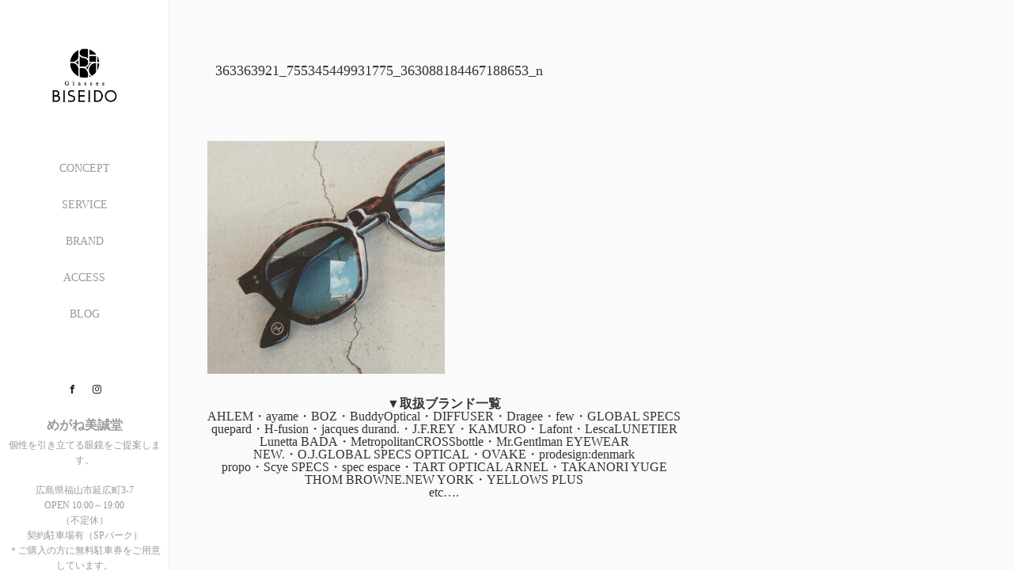

--- FILE ---
content_type: text/html; charset=UTF-8
request_url: https://glasses-biseido.com/lesca-lunetier-96/363363921_755345449931775_363088184467188653_n/
body_size: 13502
content:

<!DOCTYPE html>
<html class="pc" dir="ltr" lang="ja">
<head>
<meta charset="UTF-8">
<!--[if IE]><meta http-equiv="X-UA-Compatible" content="IE=edge"><![endif]-->
<meta name="viewport" content="width=device-width,initial-scale=1.0">
<title>363363921_755345449931775_363088184467188653_n | めがね美誠堂｜広島県福山市：メガネの販売・メンテナンス</title>
<meta name="description" content="めがね美誠堂+美誠堂+おしゃれ+人気ブランド+おすすめ＋福山市">
<link rel="shortcut icon" href="https://glasses-biseido.com/favicon.ico">
<link rel="pingback" href="https://glasses-biseido.com/xmlrpc.php">

		<!-- All in One SEO 4.9.1.1 - aioseo.com -->
	<meta name="robots" content="max-image-preview:large" />
	<meta name="author" content="glassesbiseido@herb.ocn.ne.jp"/>
	<link rel="canonical" href="https://glasses-biseido.com/lesca-lunetier-96/363363921_755345449931775_363088184467188653_n/" />
	<meta name="generator" content="All in One SEO (AIOSEO) 4.9.1.1" />
		<script type="application/ld+json" class="aioseo-schema">
			{"@context":"https:\/\/schema.org","@graph":[{"@type":"BreadcrumbList","@id":"https:\/\/glasses-biseido.com\/lesca-lunetier-96\/363363921_755345449931775_363088184467188653_n\/#breadcrumblist","itemListElement":[{"@type":"ListItem","@id":"https:\/\/glasses-biseido.com#listItem","position":1,"name":"\u30db\u30fc\u30e0","item":"https:\/\/glasses-biseido.com","nextItem":{"@type":"ListItem","@id":"https:\/\/glasses-biseido.com\/lesca-lunetier-96\/363363921_755345449931775_363088184467188653_n\/#listItem","name":"363363921_755345449931775_363088184467188653_n"}},{"@type":"ListItem","@id":"https:\/\/glasses-biseido.com\/lesca-lunetier-96\/363363921_755345449931775_363088184467188653_n\/#listItem","position":2,"name":"363363921_755345449931775_363088184467188653_n","previousItem":{"@type":"ListItem","@id":"https:\/\/glasses-biseido.com#listItem","name":"\u30db\u30fc\u30e0"}}]},{"@type":"ItemPage","@id":"https:\/\/glasses-biseido.com\/lesca-lunetier-96\/363363921_755345449931775_363088184467188653_n\/#itempage","url":"https:\/\/glasses-biseido.com\/lesca-lunetier-96\/363363921_755345449931775_363088184467188653_n\/","name":"363363921_755345449931775_363088184467188653_n | \u3081\u304c\u306d\u7f8e\u8aa0\u5802\uff5c\u5e83\u5cf6\u770c\u798f\u5c71\u5e02\uff1a\u30e1\u30ac\u30cd\u306e\u8ca9\u58f2\u30fb\u30e1\u30f3\u30c6\u30ca\u30f3\u30b9","inLanguage":"ja","isPartOf":{"@id":"https:\/\/glasses-biseido.com\/#website"},"breadcrumb":{"@id":"https:\/\/glasses-biseido.com\/lesca-lunetier-96\/363363921_755345449931775_363088184467188653_n\/#breadcrumblist"},"author":{"@id":"https:\/\/glasses-biseido.com\/author\/glassesbiseidoherb-ocn-ne-jp\/#author"},"creator":{"@id":"https:\/\/glasses-biseido.com\/author\/glassesbiseidoherb-ocn-ne-jp\/#author"},"datePublished":"2023-07-25T18:03:25+09:00","dateModified":"2023-07-25T18:03:25+09:00"},{"@type":"Organization","@id":"https:\/\/glasses-biseido.com\/#organization","name":"\u3081\u304c\u306d\u7f8e\u8aa0\u5802\uff5c\u5e83\u5cf6\u770c\u798f\u5c71\u5e02\uff1a\u30e1\u30ac\u30cd\u306e\u8ca9\u58f2\u30fb\u30e1\u30f3\u30c6\u30ca\u30f3\u30b9","description":"\u3081\u304c\u306d\u7f8e\u8aa0\u5802+\u7f8e\u8aa0\u5802+\u304a\u3057\u3083\u308c+\u4eba\u6c17\u30d6\u30e9\u30f3\u30c9+\u304a\u3059\u3059\u3081\uff0b\u798f\u5c71\u5e02","url":"https:\/\/glasses-biseido.com\/"},{"@type":"Person","@id":"https:\/\/glasses-biseido.com\/author\/glassesbiseidoherb-ocn-ne-jp\/#author","url":"https:\/\/glasses-biseido.com\/author\/glassesbiseidoherb-ocn-ne-jp\/","name":"glassesbiseido@herb.ocn.ne.jp","image":{"@type":"ImageObject","@id":"https:\/\/glasses-biseido.com\/lesca-lunetier-96\/363363921_755345449931775_363088184467188653_n\/#authorImage","url":"https:\/\/secure.gravatar.com\/avatar\/ac34a8262b1df26956b6fdefe389ad23dd1843873f3a3569ef41233be1ef3712?s=96&d=mm&r=g","width":96,"height":96,"caption":"glassesbiseido@herb.ocn.ne.jp"}},{"@type":"WebSite","@id":"https:\/\/glasses-biseido.com\/#website","url":"https:\/\/glasses-biseido.com\/","name":"\u3081\u304c\u306d\u7f8e\u8aa0\u5802\uff5c\u5e83\u5cf6\u770c\u798f\u5c71\u5e02\uff1a\u30e1\u30ac\u30cd\u306e\u8ca9\u58f2\u30fb\u30e1\u30f3\u30c6\u30ca\u30f3\u30b9","description":"\u3081\u304c\u306d\u7f8e\u8aa0\u5802+\u7f8e\u8aa0\u5802+\u304a\u3057\u3083\u308c+\u4eba\u6c17\u30d6\u30e9\u30f3\u30c9+\u304a\u3059\u3059\u3081\uff0b\u798f\u5c71\u5e02","inLanguage":"ja","publisher":{"@id":"https:\/\/glasses-biseido.com\/#organization"}}]}
		</script>
		<!-- All in One SEO -->

<link rel='dns-prefetch' href='//ajax.googleapis.com' />
<link rel="alternate" type="application/rss+xml" title="めがね美誠堂｜広島県福山市：メガネの販売・メンテナンス &raquo; フィード" href="https://glasses-biseido.com/feed/" />
<link rel="alternate" type="application/rss+xml" title="めがね美誠堂｜広島県福山市：メガネの販売・メンテナンス &raquo; コメントフィード" href="https://glasses-biseido.com/comments/feed/" />
<link rel="alternate" type="application/rss+xml" title="めがね美誠堂｜広島県福山市：メガネの販売・メンテナンス &raquo; 363363921_755345449931775_363088184467188653_n のコメントのフィード" href="https://glasses-biseido.com/lesca-lunetier-96/363363921_755345449931775_363088184467188653_n/feed/" />
<link rel="alternate" title="oEmbed (JSON)" type="application/json+oembed" href="https://glasses-biseido.com/wp-json/oembed/1.0/embed?url=https%3A%2F%2Fglasses-biseido.com%2Flesca-lunetier-96%2F363363921_755345449931775_363088184467188653_n%2F" />
<link rel="alternate" title="oEmbed (XML)" type="text/xml+oembed" href="https://glasses-biseido.com/wp-json/oembed/1.0/embed?url=https%3A%2F%2Fglasses-biseido.com%2Flesca-lunetier-96%2F363363921_755345449931775_363088184467188653_n%2F&#038;format=xml" />
<style id='wp-img-auto-sizes-contain-inline-css' type='text/css'>
img:is([sizes=auto i],[sizes^="auto," i]){contain-intrinsic-size:3000px 1500px}
/*# sourceURL=wp-img-auto-sizes-contain-inline-css */
</style>
<link rel='stylesheet' id='sbi_styles-css' href='https://glasses-biseido.com/wp-content/plugins/instagram-feed/css/sbi-styles.min.css?ver=6.1.5' type='text/css' media='all' />
<style id='wp-emoji-styles-inline-css' type='text/css'>

	img.wp-smiley, img.emoji {
		display: inline !important;
		border: none !important;
		box-shadow: none !important;
		height: 1em !important;
		width: 1em !important;
		margin: 0 0.07em !important;
		vertical-align: -0.1em !important;
		background: none !important;
		padding: 0 !important;
	}
/*# sourceURL=wp-emoji-styles-inline-css */
</style>
<style id='wp-block-library-inline-css' type='text/css'>
:root{--wp-block-synced-color:#7a00df;--wp-block-synced-color--rgb:122,0,223;--wp-bound-block-color:var(--wp-block-synced-color);--wp-editor-canvas-background:#ddd;--wp-admin-theme-color:#007cba;--wp-admin-theme-color--rgb:0,124,186;--wp-admin-theme-color-darker-10:#006ba1;--wp-admin-theme-color-darker-10--rgb:0,107,160.5;--wp-admin-theme-color-darker-20:#005a87;--wp-admin-theme-color-darker-20--rgb:0,90,135;--wp-admin-border-width-focus:2px}@media (min-resolution:192dpi){:root{--wp-admin-border-width-focus:1.5px}}.wp-element-button{cursor:pointer}:root .has-very-light-gray-background-color{background-color:#eee}:root .has-very-dark-gray-background-color{background-color:#313131}:root .has-very-light-gray-color{color:#eee}:root .has-very-dark-gray-color{color:#313131}:root .has-vivid-green-cyan-to-vivid-cyan-blue-gradient-background{background:linear-gradient(135deg,#00d084,#0693e3)}:root .has-purple-crush-gradient-background{background:linear-gradient(135deg,#34e2e4,#4721fb 50%,#ab1dfe)}:root .has-hazy-dawn-gradient-background{background:linear-gradient(135deg,#faaca8,#dad0ec)}:root .has-subdued-olive-gradient-background{background:linear-gradient(135deg,#fafae1,#67a671)}:root .has-atomic-cream-gradient-background{background:linear-gradient(135deg,#fdd79a,#004a59)}:root .has-nightshade-gradient-background{background:linear-gradient(135deg,#330968,#31cdcf)}:root .has-midnight-gradient-background{background:linear-gradient(135deg,#020381,#2874fc)}:root{--wp--preset--font-size--normal:16px;--wp--preset--font-size--huge:42px}.has-regular-font-size{font-size:1em}.has-larger-font-size{font-size:2.625em}.has-normal-font-size{font-size:var(--wp--preset--font-size--normal)}.has-huge-font-size{font-size:var(--wp--preset--font-size--huge)}.has-text-align-center{text-align:center}.has-text-align-left{text-align:left}.has-text-align-right{text-align:right}.has-fit-text{white-space:nowrap!important}#end-resizable-editor-section{display:none}.aligncenter{clear:both}.items-justified-left{justify-content:flex-start}.items-justified-center{justify-content:center}.items-justified-right{justify-content:flex-end}.items-justified-space-between{justify-content:space-between}.screen-reader-text{border:0;clip-path:inset(50%);height:1px;margin:-1px;overflow:hidden;padding:0;position:absolute;width:1px;word-wrap:normal!important}.screen-reader-text:focus{background-color:#ddd;clip-path:none;color:#444;display:block;font-size:1em;height:auto;left:5px;line-height:normal;padding:15px 23px 14px;text-decoration:none;top:5px;width:auto;z-index:100000}html :where(.has-border-color){border-style:solid}html :where([style*=border-top-color]){border-top-style:solid}html :where([style*=border-right-color]){border-right-style:solid}html :where([style*=border-bottom-color]){border-bottom-style:solid}html :where([style*=border-left-color]){border-left-style:solid}html :where([style*=border-width]){border-style:solid}html :where([style*=border-top-width]){border-top-style:solid}html :where([style*=border-right-width]){border-right-style:solid}html :where([style*=border-bottom-width]){border-bottom-style:solid}html :where([style*=border-left-width]){border-left-style:solid}html :where(img[class*=wp-image-]){height:auto;max-width:100%}:where(figure){margin:0 0 1em}html :where(.is-position-sticky){--wp-admin--admin-bar--position-offset:var(--wp-admin--admin-bar--height,0px)}@media screen and (max-width:600px){html :where(.is-position-sticky){--wp-admin--admin-bar--position-offset:0px}}

/*# sourceURL=wp-block-library-inline-css */
</style><style id='global-styles-inline-css' type='text/css'>
:root{--wp--preset--aspect-ratio--square: 1;--wp--preset--aspect-ratio--4-3: 4/3;--wp--preset--aspect-ratio--3-4: 3/4;--wp--preset--aspect-ratio--3-2: 3/2;--wp--preset--aspect-ratio--2-3: 2/3;--wp--preset--aspect-ratio--16-9: 16/9;--wp--preset--aspect-ratio--9-16: 9/16;--wp--preset--color--black: #000000;--wp--preset--color--cyan-bluish-gray: #abb8c3;--wp--preset--color--white: #ffffff;--wp--preset--color--pale-pink: #f78da7;--wp--preset--color--vivid-red: #cf2e2e;--wp--preset--color--luminous-vivid-orange: #ff6900;--wp--preset--color--luminous-vivid-amber: #fcb900;--wp--preset--color--light-green-cyan: #7bdcb5;--wp--preset--color--vivid-green-cyan: #00d084;--wp--preset--color--pale-cyan-blue: #8ed1fc;--wp--preset--color--vivid-cyan-blue: #0693e3;--wp--preset--color--vivid-purple: #9b51e0;--wp--preset--gradient--vivid-cyan-blue-to-vivid-purple: linear-gradient(135deg,rgb(6,147,227) 0%,rgb(155,81,224) 100%);--wp--preset--gradient--light-green-cyan-to-vivid-green-cyan: linear-gradient(135deg,rgb(122,220,180) 0%,rgb(0,208,130) 100%);--wp--preset--gradient--luminous-vivid-amber-to-luminous-vivid-orange: linear-gradient(135deg,rgb(252,185,0) 0%,rgb(255,105,0) 100%);--wp--preset--gradient--luminous-vivid-orange-to-vivid-red: linear-gradient(135deg,rgb(255,105,0) 0%,rgb(207,46,46) 100%);--wp--preset--gradient--very-light-gray-to-cyan-bluish-gray: linear-gradient(135deg,rgb(238,238,238) 0%,rgb(169,184,195) 100%);--wp--preset--gradient--cool-to-warm-spectrum: linear-gradient(135deg,rgb(74,234,220) 0%,rgb(151,120,209) 20%,rgb(207,42,186) 40%,rgb(238,44,130) 60%,rgb(251,105,98) 80%,rgb(254,248,76) 100%);--wp--preset--gradient--blush-light-purple: linear-gradient(135deg,rgb(255,206,236) 0%,rgb(152,150,240) 100%);--wp--preset--gradient--blush-bordeaux: linear-gradient(135deg,rgb(254,205,165) 0%,rgb(254,45,45) 50%,rgb(107,0,62) 100%);--wp--preset--gradient--luminous-dusk: linear-gradient(135deg,rgb(255,203,112) 0%,rgb(199,81,192) 50%,rgb(65,88,208) 100%);--wp--preset--gradient--pale-ocean: linear-gradient(135deg,rgb(255,245,203) 0%,rgb(182,227,212) 50%,rgb(51,167,181) 100%);--wp--preset--gradient--electric-grass: linear-gradient(135deg,rgb(202,248,128) 0%,rgb(113,206,126) 100%);--wp--preset--gradient--midnight: linear-gradient(135deg,rgb(2,3,129) 0%,rgb(40,116,252) 100%);--wp--preset--font-size--small: 13px;--wp--preset--font-size--medium: 20px;--wp--preset--font-size--large: 36px;--wp--preset--font-size--x-large: 42px;--wp--preset--spacing--20: 0.44rem;--wp--preset--spacing--30: 0.67rem;--wp--preset--spacing--40: 1rem;--wp--preset--spacing--50: 1.5rem;--wp--preset--spacing--60: 2.25rem;--wp--preset--spacing--70: 3.38rem;--wp--preset--spacing--80: 5.06rem;--wp--preset--shadow--natural: 6px 6px 9px rgba(0, 0, 0, 0.2);--wp--preset--shadow--deep: 12px 12px 50px rgba(0, 0, 0, 0.4);--wp--preset--shadow--sharp: 6px 6px 0px rgba(0, 0, 0, 0.2);--wp--preset--shadow--outlined: 6px 6px 0px -3px rgb(255, 255, 255), 6px 6px rgb(0, 0, 0);--wp--preset--shadow--crisp: 6px 6px 0px rgb(0, 0, 0);}:where(.is-layout-flex){gap: 0.5em;}:where(.is-layout-grid){gap: 0.5em;}body .is-layout-flex{display: flex;}.is-layout-flex{flex-wrap: wrap;align-items: center;}.is-layout-flex > :is(*, div){margin: 0;}body .is-layout-grid{display: grid;}.is-layout-grid > :is(*, div){margin: 0;}:where(.wp-block-columns.is-layout-flex){gap: 2em;}:where(.wp-block-columns.is-layout-grid){gap: 2em;}:where(.wp-block-post-template.is-layout-flex){gap: 1.25em;}:where(.wp-block-post-template.is-layout-grid){gap: 1.25em;}.has-black-color{color: var(--wp--preset--color--black) !important;}.has-cyan-bluish-gray-color{color: var(--wp--preset--color--cyan-bluish-gray) !important;}.has-white-color{color: var(--wp--preset--color--white) !important;}.has-pale-pink-color{color: var(--wp--preset--color--pale-pink) !important;}.has-vivid-red-color{color: var(--wp--preset--color--vivid-red) !important;}.has-luminous-vivid-orange-color{color: var(--wp--preset--color--luminous-vivid-orange) !important;}.has-luminous-vivid-amber-color{color: var(--wp--preset--color--luminous-vivid-amber) !important;}.has-light-green-cyan-color{color: var(--wp--preset--color--light-green-cyan) !important;}.has-vivid-green-cyan-color{color: var(--wp--preset--color--vivid-green-cyan) !important;}.has-pale-cyan-blue-color{color: var(--wp--preset--color--pale-cyan-blue) !important;}.has-vivid-cyan-blue-color{color: var(--wp--preset--color--vivid-cyan-blue) !important;}.has-vivid-purple-color{color: var(--wp--preset--color--vivid-purple) !important;}.has-black-background-color{background-color: var(--wp--preset--color--black) !important;}.has-cyan-bluish-gray-background-color{background-color: var(--wp--preset--color--cyan-bluish-gray) !important;}.has-white-background-color{background-color: var(--wp--preset--color--white) !important;}.has-pale-pink-background-color{background-color: var(--wp--preset--color--pale-pink) !important;}.has-vivid-red-background-color{background-color: var(--wp--preset--color--vivid-red) !important;}.has-luminous-vivid-orange-background-color{background-color: var(--wp--preset--color--luminous-vivid-orange) !important;}.has-luminous-vivid-amber-background-color{background-color: var(--wp--preset--color--luminous-vivid-amber) !important;}.has-light-green-cyan-background-color{background-color: var(--wp--preset--color--light-green-cyan) !important;}.has-vivid-green-cyan-background-color{background-color: var(--wp--preset--color--vivid-green-cyan) !important;}.has-pale-cyan-blue-background-color{background-color: var(--wp--preset--color--pale-cyan-blue) !important;}.has-vivid-cyan-blue-background-color{background-color: var(--wp--preset--color--vivid-cyan-blue) !important;}.has-vivid-purple-background-color{background-color: var(--wp--preset--color--vivid-purple) !important;}.has-black-border-color{border-color: var(--wp--preset--color--black) !important;}.has-cyan-bluish-gray-border-color{border-color: var(--wp--preset--color--cyan-bluish-gray) !important;}.has-white-border-color{border-color: var(--wp--preset--color--white) !important;}.has-pale-pink-border-color{border-color: var(--wp--preset--color--pale-pink) !important;}.has-vivid-red-border-color{border-color: var(--wp--preset--color--vivid-red) !important;}.has-luminous-vivid-orange-border-color{border-color: var(--wp--preset--color--luminous-vivid-orange) !important;}.has-luminous-vivid-amber-border-color{border-color: var(--wp--preset--color--luminous-vivid-amber) !important;}.has-light-green-cyan-border-color{border-color: var(--wp--preset--color--light-green-cyan) !important;}.has-vivid-green-cyan-border-color{border-color: var(--wp--preset--color--vivid-green-cyan) !important;}.has-pale-cyan-blue-border-color{border-color: var(--wp--preset--color--pale-cyan-blue) !important;}.has-vivid-cyan-blue-border-color{border-color: var(--wp--preset--color--vivid-cyan-blue) !important;}.has-vivid-purple-border-color{border-color: var(--wp--preset--color--vivid-purple) !important;}.has-vivid-cyan-blue-to-vivid-purple-gradient-background{background: var(--wp--preset--gradient--vivid-cyan-blue-to-vivid-purple) !important;}.has-light-green-cyan-to-vivid-green-cyan-gradient-background{background: var(--wp--preset--gradient--light-green-cyan-to-vivid-green-cyan) !important;}.has-luminous-vivid-amber-to-luminous-vivid-orange-gradient-background{background: var(--wp--preset--gradient--luminous-vivid-amber-to-luminous-vivid-orange) !important;}.has-luminous-vivid-orange-to-vivid-red-gradient-background{background: var(--wp--preset--gradient--luminous-vivid-orange-to-vivid-red) !important;}.has-very-light-gray-to-cyan-bluish-gray-gradient-background{background: var(--wp--preset--gradient--very-light-gray-to-cyan-bluish-gray) !important;}.has-cool-to-warm-spectrum-gradient-background{background: var(--wp--preset--gradient--cool-to-warm-spectrum) !important;}.has-blush-light-purple-gradient-background{background: var(--wp--preset--gradient--blush-light-purple) !important;}.has-blush-bordeaux-gradient-background{background: var(--wp--preset--gradient--blush-bordeaux) !important;}.has-luminous-dusk-gradient-background{background: var(--wp--preset--gradient--luminous-dusk) !important;}.has-pale-ocean-gradient-background{background: var(--wp--preset--gradient--pale-ocean) !important;}.has-electric-grass-gradient-background{background: var(--wp--preset--gradient--electric-grass) !important;}.has-midnight-gradient-background{background: var(--wp--preset--gradient--midnight) !important;}.has-small-font-size{font-size: var(--wp--preset--font-size--small) !important;}.has-medium-font-size{font-size: var(--wp--preset--font-size--medium) !important;}.has-large-font-size{font-size: var(--wp--preset--font-size--large) !important;}.has-x-large-font-size{font-size: var(--wp--preset--font-size--x-large) !important;}
/*# sourceURL=global-styles-inline-css */
</style>

<style id='classic-theme-styles-inline-css' type='text/css'>
/*! This file is auto-generated */
.wp-block-button__link{color:#fff;background-color:#32373c;border-radius:9999px;box-shadow:none;text-decoration:none;padding:calc(.667em + 2px) calc(1.333em + 2px);font-size:1.125em}.wp-block-file__button{background:#32373c;color:#fff;text-decoration:none}
/*# sourceURL=/wp-includes/css/classic-themes.min.css */
</style>
<link rel='stylesheet' id='wp-show-posts-css' href='https://glasses-biseido.com/wp-content/plugins/wp-show-posts/css/wp-show-posts-min.css?ver=1.1.3' type='text/css' media='all' />
<link rel='stylesheet' id='bootstrap.min-css' href='https://glasses-biseido.com/wp-content/themes/avalon_tcd040/bootstrap.min.css?ver=3.0.1' type='text/css' media='all' />
<link rel='stylesheet' id='style-css' href='https://glasses-biseido.com/wp-content/themes/avalon_tcd040/style.css?ver=3.0.1' type='text/css' media='screen' />
<link rel='stylesheet' id='responsive-css' href='https://glasses-biseido.com/wp-content/themes/avalon_tcd040/responsive.css?ver=3.0.1' type='text/css' media='screen and (max-width:1024px)' />
<link rel='stylesheet' id='jquery.fullpage.min-css' href='https://glasses-biseido.com/wp-content/themes/avalon_tcd040/jquery.fullpage.min.css?ver=3.0.1' type='text/css' media='all' />
<script type="text/javascript" src="https://glasses-biseido.com/wp-includes/js/jquery/jquery.min.js?ver=3.7.1" id="jquery-core-js"></script>
<script type="text/javascript" src="https://glasses-biseido.com/wp-includes/js/jquery/jquery-migrate.min.js?ver=3.4.1" id="jquery-migrate-js"></script>
<script type="text/javascript" src="https://ajax.googleapis.com/ajax/libs/jquery/1.12.3/jquery.min.js?ver=adb13304d24dab15f91db60125de99ad" id="jquery.min-js"></script>
<script type="text/javascript" src="https://glasses-biseido.com/wp-content/themes/avalon_tcd040/js/bootstrap.min.js?ver=3.0.1" id="bootstrap.min-js"></script>
<script type="text/javascript" src="https://glasses-biseido.com/wp-content/themes/avalon_tcd040/js/jquery.newsticker.js?ver=3.0.1" id="jquery.newsticker-js"></script>
<script type="text/javascript" src="https://glasses-biseido.com/wp-content/themes/avalon_tcd040/js/menu.js?ver=3.0.1" id="menu-js"></script>
<script type="text/javascript" src="https://glasses-biseido.com/wp-content/themes/avalon_tcd040/js/jquery.easings.min.js?ver=3.0.1" id="jquery.easings.min-js"></script>
<script type="text/javascript" src="https://glasses-biseido.com/wp-content/themes/avalon_tcd040/js/jquery.fullPage.min.js?ver=3.0.1" id="jquery.fullPage.min-js"></script>
<script type="text/javascript" src="https://glasses-biseido.com/wp-content/themes/avalon_tcd040/js/scrolloverflow.min.js?ver=3.0.1" id="scrolloverflow.min-js"></script>
<script type="text/javascript" src="https://glasses-biseido.com/wp-content/themes/avalon_tcd040/js/jquery.inview.min.js?ver=3.0.1" id="jquery.inview.min-js"></script>
<link rel="https://api.w.org/" href="https://glasses-biseido.com/wp-json/" /><link rel="alternate" title="JSON" type="application/json" href="https://glasses-biseido.com/wp-json/wp/v2/media/4586" /><link rel='shortlink' href='https://glasses-biseido.com/?p=4586' />

<script src="https://glasses-biseido.com/wp-content/themes/avalon_tcd040/js/jquery.easing.js?ver=3.0.1"></script>
<script src="https://glasses-biseido.com/wp-content/themes/avalon_tcd040/js/jscript.js?ver=3.0.1"></script>
<link rel="stylesheet" media="screen and (max-width:770px)" href="https://glasses-biseido.com/wp-content/themes/avalon_tcd040/footer-bar/footer-bar.css?ver=3.0.1">
<script src="https://glasses-biseido.com/wp-content/themes/avalon_tcd040/js/comment.js?ver=3.0.1"></script>

<link rel="stylesheet" href="https://glasses-biseido.com/wp-content/themes/avalon_tcd040/japanese.css?ver=3.0.1">

<!--[if lt IE 9]>
<script src="https://glasses-biseido.com/wp-content/themes/avalon_tcd040/js/html5.js?ver=3.0.1"></script>
<![endif]-->


<script>
 $(document).ready(function() {
     if($(window).width() >= 1025) {
         $('#fullpage').fullpage({
            //anchors: ['Page0', 'Page1', 'Page2', 'Page3'],
             lockAnchors: false,
            sectionsColor: ['#FFF', '#FFF', '#FFF', ],
             scrollBar: true,
             scrollingSpeed: 1200,
             normalScrollElements: '#section3',
             fitToSection: false,
             easing: 'easeInOutQuart'
         });
     } else {
         $('#fullpage').fullpage({
            //anchors: ['Page0', 'Page1', 'Page2', 'Page3'],
             lockAnchors: false,
            sectionsColor: ['#FFF', '#FFF', '#FFF', ],
             scrollBar: true,
             scrollingSpeed: 1000,
             autoScrolling: false,
             fitToSection: false
         });
     }
 });
</script>
<style type="text/css">


.pc #logo_text .logo{font-size:21px; }
.pc #logo_text .desc { font-size:12px; }

.mobile #logo_text .logo{font-size:18px; }

#footer_logo .logo { font-size:40px; }
#footer_logo .desc { font-size:12px; }

.pc #global_menu li a:hover, .pc #global_menu > ul > li.active > a, .post_list li.type1 .meta li a:hover, .post_list li.type2 .meta li a:hover, #footer_menu li a:hover, #home_slider .info_inner .title_link:hover, #post_meta_top a:hover, #bread_crumb li a:hover, #comment_header ul li a:hover, #template1_header .product_cateogry a:hover, #archive_product_list .no_image:hover .title a
 { color:#000000; }

#side_col, #main_content{ background-color: #FFFFFF;}

#global_menu .sub-menu{background: none;}
#global_menu .sub-menu li{background: rgba(0,0,0, 0.5);}
#global_menu .sub-menu li a{color:#FFFFFF !important;}
#global_menu .sub-menu li a:hover{color:#FFFFFF !important; background: #000000 !important;}

.post_content a { color:#000000; }
#edit-area .headline, .footer_headline, .widget-title, a:hover, .menu_category { color:#000000; }
#return_top a:hover, .next_page_link a:hover, .page_navi a:hover, #index_news_list .archive_link:hover, .pc #index_news_list .news_title a:hover, .box_list_headline .archive_link a:hover, .previous_next_post .previous_post a:hover, .previous_next_post .next_post a:hover,
 #single_product_list .slick-prev:hover, #single_product_list .slick-next:hover, #previous_next_page a:hover, .mobile .template1_content_list .caption a.link:hover, #archive_product_cateogry_menu li a:hover, .pc #archive_product_cateogry_menu li.active > a, .pc #archive_product_cateogry_menu li ul,
  #wp-calendar td a:hover, #wp-calendar #prev a:hover, #wp-calendar #next a:hover, .widget_search #search-btn input:hover, .widget_search #searchsubmit:hover, .side_widget.google_search #searchsubmit:hover,
   #submit_comment:hover, #post_pagination a:hover, #post_pagination p, .mobile a.category_menu_button:hover, .mobile a.category_menu_button.active, .user_sns li a:hover
    { background-color:#000000; }



/*#edit-area .top-blog-list .headline{ color:#000000; }*/
.page-title, .headline, #edit-area .headline, .header-title, .blog-title, .related-posts-title, .widget-title{
    font-weight: 500; font-family: "Times New Roman" , "游明朝" , "Yu Mincho" , "游明朝体" , "YuMincho" , "ヒラギノ明朝 Pro W3" , "Hiragino Mincho Pro" , "HiraMinProN-W3" , "HGS明朝E" , "ＭＳ Ｐ明朝" , "MS PMincho" , serif;}
.blog-title{ font-size: 30px; }
.page-title{ font-size: 18px; }
.post_content{ font-size: 14px; }

.store-information01 { background-color:#000000; }
.page_navi li .current { background-color:#000000; }

#comment_textarea textarea:focus, #guest_info input:focus
 { border-color:#000000; }

.pc #archive_product_cateogry_menu li ul a:hover
 { background-color:#000000; color:#999999; }

#previous_next_post .prev_post:hover, #previous_next_post .next_post:hover { background-color:#000000;}
.related-posts-title { color:#000000;}

/*.btn_gst:hover { color:#000000!important;}*/

.footer_menu li.no_link a { color:#000000; }
#global_menu ul li.no_link > a { color:#000000; }

.blog-title a:hover, .blog-meta a:hover, .entry-meta a:hover, #post_meta_bottom a:hover { color: #000000; }

#global_menu a, .store-information, .store-information02, .store-information a, .store-information02 a,
.store-information .store-tel, .store-information02 .store-tel, .store-information .store-tel a, .store-information02 .store-tel a
  {color:#999999 !important;}

@media screen and (max-width: 1024px) {
 #global_menu a { color: #FFFFFF !important; background: #000000 !important; border-color:  #000000; }
 .mobile #global_menu a:hover { color: #FFFFFF !important; background-color:#000000 !important; }
 #global_menu li:before { color: #FFFFFF !important; }
 #global_menu .child_menu_button .icon:before { color: #FFFFFF !important; }
 #global_menu .sub-menu li a{background: rgba(0,0,0, 0.5) !important;}
}

@media screen and (min-width:1025px) {
 .store-information01 .store-tel, .store-information01 .store-tel a { color:#ffffff !important; }
}

#page_header .title { font-size:18px; }
#article .post_content { font-size:14px; }


.store-information .store-name, .store-information02 .store-name{ font-size:16px; }
.store-address{ font-size:12px; }
.store-information .store-tel, .store-information02 .store-tel{ font-size:24px; }
.store-information .store-tel span, .store-information02 .store-tel span{ font-size:12px; }

.store-information01{ font-size:12px; }
.store-information01 .store-name{ font-size:14px; }
.store-information01 .store-tel{ font-size:20px; }

    @media screen and (max-width: 1024px) {
        #main_col {top: auto !important;}
    }


#site_loader_spinner { border:4px solid rgba(0,0,0,0.2); border-top-color:#000000; }

.hvr_ef3 .img-wrap:hover img{
    -webkit-transform: scale(1.2);
    transform: scale(1.2);
}











</style>

<style type="text/css"></style>		<style type="text/css" id="wp-custom-css">
			.header-title {
	display:none;
}

#bread_crumb {
display:none;
}

#footer .container {
	display: none;
}

.example {
  position: relative;
    display: block;
    width: 100%;
  }

.example_2 {
  position: relative;
	  display: block;
    width: 100%;
  }

.top_megane_font {
	font-size: 200%;/*文字サイズ*/
  color: white;/*文字色*/
}


/* スマホ用 */
@media screen and (max-width: 767px) {
	.fb-container {
		width: 100%;
		max-width: 500px;
	}
.example span {
  position: absolute;
  top: 30%;
  left: 40%;
  -ms-transform: translate(-50%,-50%);
  -webkit-transform: translate(-50%,-50%);
  transform: translate(-50%,-50%);
  margin:0;
  padding:0;
	font-size: 140%;/*文字サイズ*/
  color: white;/*文字色*/
  }
		.example_2 span {
  position: absolute;
  top: 30%;
  left: 76%;
  -ms-transform: translate(-50%,-50%);
  -webkit-transform: translate(-50%,-50%);
  transform: translate(-50%,-50%);
  margin:0;
  padding:0;
	font-size: 140%;/*文字サイズ*/
  color: white;/*文字色*/
  }
	.h_logo {
		width: 80%;
	}
}
 
/* PC用 */
@media screen and (min-width: 768px) {
	.fb-container {
		width: 500px;
	}
	
.example span {
  position: absolute;
  top: 40%;
  left: 30%;
  -ms-transform: translate(-50%,-50%);
  -webkit-transform: translate(-50%,-50%);
  transform: translate(-50%,-50%);
  margin:0;
  padding:0;
	font-size: 180%;/*文字サイズ*/
  color: white;/*文字色*/
  }

	.example_2 span {
  position: absolute;
  top: 40%;
  left: 76%;
  -ms-transform: translate(-50%,-50%);
  -webkit-transform: translate(-50%,-50%);
  transform: translate(-50%,-50%);
  margin:0;
  padding:0;
	font-size: 180%;/*文字サイズ*/
  color: white;/*文字色*/
  }
}


.example a {/*aタグを画像の真ん中に*/
  position: absolute;
  top: 60%;
  left: 30%;
  -ms-transform: translate(-50%,-50%);
  -webkit-transform: translate(-50%,-50%);
  transform: translate(-50%,-50%);
  /*以下装飾*/
  margin:0;/*余計な隙間を除く*/
  font-size: 120%;/*文字サイズ*/
  border: solid white 1px; /*線で囲う*/
  padding: 1.2% 8%;/*文字と線の間の余白*/
  color: white;/*文字色*/
  text-decoration: none;/*下線を表示させない*/
  }

.example a:hover{/*カーソルを当てたとき*/
  background: rgba(255, 255, 255, 0.3);/*背景を半透明に*/
  }

.example img {
  width: 100%;
  }

.example {
    margin-left: calc(-30vw + 30%);
    margin-right: calc(-30vw + 30%);
}


.example_2 a {/*aタグを画像の真ん中に*/
  position: absolute;
  top: 60%;
  left: 76%;
  -ms-transform: translate(-50%,-50%);
  -webkit-transform: translate(-50%,-50%);
  transform: translate(-50%,-50%);
  /*以下装飾*/
  margin:0;/*余計な隙間を除く*/
  font-size: 120%;/*文字サイズ*/
  border: solid white 1px; /*線で囲う*/
  padding: 1.2% 8%;/*文字と線の間の余白*/
  color: white;/*文字色*/
  text-decoration: none;/*下線を表示させない*/
  }

.example_2 a:hover{/*カーソルを当てたとき*/
  background: rgba(255, 255, 255, 0.3);/*背景を半透明に*/
  }

.example_2 img {
  width: 100%;
  }

.example_2 {
    margin-left: calc(-30vw + 30%);
    margin-right: calc(-30vw + 30%);
}



/*トップページ新着記事*/
.lp-newpost h2 {
float:right;
position: static;
background:none;
border: none;
font-size: 1.25em;
padding: 0 0 0 0.5em;
margin-top: 2.1em;
margin-left:1em;
margin-bottom: 1em;
-webkit-border-radius: 3px;
-moz-border-radius: 3px;
border-radius: 3px;
color: #fff;
box-shadow: 0 0 45px rgba(0, 0, 0, 0.25) inset;
width: 64%;
}
.lp-newpost h2 a
{
color: #444;
}
.lp-newpost .wp-show-posts-entry-summary p {
margin-top:5px;
color: #666;
font-size: 0.9em;
}
.lp-newpost .wp-show-posts-image.wpsp-image-left {
float: left;
margin-right: 0;
margin-left: 0;
position: relative;
overflow: hidden;
max-width: 36%;
}
.lp-newpost .wp-show-posts-entry-date.published, .lp-newpost .wp-show-posts-entry-summary {
padding-left:8px;
float: right;
width: 64%;
}
.lp-newpost .wp-show-posts-inner {
display: block;
padding: 0;
text-decoration: none;
color: #666;
}
@media (max-width: 1125px){
.lp-newpost .wp-show-posts-image.wpsp-image-left {
max-width: 36%;
}}
@media (max-width: 1125px){
.lp-newpost h2 {
font-size: 1.1em;
}
}
@media screen and (max-width: 1125px){
.lp-newpost p{display:none!important;}
}
/*トップページおすすめ記事 lp-newpost lp-recommend*/
.lp-newpost.lp-recommend .wp-show-posts-image {
margin-bottom: 0;
}
.lp-newpost.lp-recommend .wp-show-posts-image img {
margin-right: 0.5em!important;
}
.lp-newpost.lp-recommend span{
float:none;
}
.lp-newpost.lp-recommend span a{
color:#666;
}
.lp-newpost.lp-recommend .wp-show-posts-entry-date.published{
float: left;
display: inline-block;
width: auto;
padding: 0;
color: #999;
}

		</style>
		</head>
<body class="attachment wp-singular attachment-template-default single single-attachment postid-4586 attachmentid-4586 attachment-jpeg wp-theme-avalon_tcd040 font_yumincho metaslider-plugin">
<div id="site_loader_overlay"><div id="site_loader_spinner"></div></div>
<div id="site_wrap">
	<div id="main_content" class="clearfix row no-gutters">
		<!-- side col -->
		<div id="side_col" class="col-md-2 side_col_left">
	<!-- logo -->
	<div id="logo_image">
 <h1 class="logo">
  <a href="https://glasses-biseido.com/" title="めがね美誠堂｜広島県福山市：メガネの販売・メンテナンス" data-label="めがね美誠堂｜広島県福山市：メガネの販売・メンテナンス"><img class="h_logo" src="https://glasses-biseido.com/wp-content/uploads/2020/06/logo_3-2_PC.png?1768954604" alt="めがね美誠堂｜広島県福山市：メガネの販売・メンテナンス" title="めがね美誠堂｜広島県福山市：メガネの販売・メンテナンス" /></a>
 </h1>
</div>
	
	<a href="#" class="menu_button pc-none"><span>menu</span></a>
	<div id="global_menu" class="clearfix">
					<ul id="menu-glovalmenu" class="menu"><li id="menu-item-27" class="menu-item menu-item-type-custom menu-item-object-custom menu-item-27"><a href="https://glasses-biseido.com/concept/">CONCEPT</a></li>
<li id="menu-item-89" class="menu-item menu-item-type-custom menu-item-object-custom menu-item-89"><a href="https://glasses-biseido.com/service/">SERVICE</a></li>
<li id="menu-item-35" class="menu-item menu-item-type-custom menu-item-object-custom menu-item-35"><a href="https://glasses-biseido.com/brand/">BRAND</a></li>
<li id="menu-item-29" class="menu-item menu-item-type-custom menu-item-object-custom menu-item-29"><a href="https://glasses-biseido.com/access/">ACCESS</a></li>
<li id="menu-item-28" class="menu-item menu-item-type-custom menu-item-object-custom menu-item-28"><a href="https://glasses-biseido.com/blog/">BLOG</a></li>
</ul>			</div>
	<!-- social button -->
	<ul class="user_sns clearfix sp-none">
				<li class="facebook"><a href="https://www.facebook.com/%E3%82%81%E3%81%8C%E3%81%AD%E7%BE%8E%E8%AA%A0%E5%A0%82-543847442294710/" target="_blank"><span>Facebook</span></a></li>		<li class="insta"><a href="https://www.instagram.com/biseido/?hl=ja" target="_blank"><span>Instagram</span></a></li>							</ul>
	<div class="store-information sp-none">
		<p class="store-name">めがね美誠堂</p>		<p class="store-address">個性を引き立てる眼鏡をご提案します。<br />
<br />
広島県福山市延広町3-7<br />
OPEN 10:00～19:00<br />
（不定休）<br />
契約駐車場有（SPパーク）<br />
＊ご購入の方に無料駐車券をご用意しています。</p>		<p class="store-tel"><span>TEL.</span>084-922-0670</p>	</div>
</div>
		<!-- main col -->
				<div id="main_col" class="col-md-10 main_col_right"> <div class="container single_wrap">
     
<ul id="bread_crumb" class="clearfix" itemscope itemtype="http://schema.org/BreadcrumbList">
 <li itemprop="itemListElement" itemscope itemtype="http://schema.org/ListItem" class="home"><a itemprop="item" href="https://glasses-biseido.com/"><span itemprop="name">ホーム</span></a><meta itemprop="position" content="1" /></li>

 <li itemprop="itemListElement" itemscope itemtype="http://schema.org/ListItem">
    <meta itemprop="position" content="2" /></li>
 <li itemprop="itemListElement" itemscope itemtype="http://schema.org/ListItem" class="last"><span itemprop="name">363363921_755345449931775_363088184467188653_n</span><meta itemprop="position" content="3" /></li>

</ul>
    
     <header class="entry-header">
	         <p class="entry-meta">
                      </p>
	         <h2 class="page-title">363363921_755345449931775_363088184467188653_n</h2>
	                  </header>
     <div class="row">
                           <div class="col-md-12 entry-content">
             
             <div id="edit-area" class="post_content">
                                      <p class="attachment"><a href='https://glasses-biseido.com/wp-content/uploads/2023/07/363363921_755345449931775_363088184467188653_n.jpg'><img fetchpriority="high" decoding="async" width="300" height="294" src="https://glasses-biseido.com/wp-content/uploads/2023/07/363363921_755345449931775_363088184467188653_n-300x294.jpg" class="attachment-medium size-medium" alt="" srcset="https://glasses-biseido.com/wp-content/uploads/2023/07/363363921_755345449931775_363088184467188653_n-300x294.jpg 300w, https://glasses-biseido.com/wp-content/uploads/2023/07/363363921_755345449931775_363088184467188653_n-1024x1002.jpg 1024w, https://glasses-biseido.com/wp-content/uploads/2023/07/363363921_755345449931775_363088184467188653_n-768x751.jpg 768w, https://glasses-biseido.com/wp-content/uploads/2023/07/363363921_755345449931775_363088184467188653_n.jpg 1440w" sizes="(max-width: 300px) 100vw, 300px" /></a></p>
                              </div>
             			 
			              <!-- banner1 -->
                                                   <div id="single_banner_area" class="clearfix one_banner">
                                                                                       <div class="single_banner single_banner_left">
                                     <strong>▼取扱ブランド一覧<br></strong>
AHLEM・ayame・BOZ・BuddyOptical・DIFFUSER・Dragee・few・GLOBAL SPECS<br>
quepard・H-fusion・jacques durand.・J.F.REY・KAMURO・Lafont・LescaLUNETIER<br>
Lunetta BADA・MetropolitanCROSSbottle・Mr.Gentlman EYEWEAR<br>
NEW.・O.J.GLOBAL SPECS OPTICAL・OVAKE・prodesign:denmark<br>
propo・Scye SPECS・spec espace・TART OPTICAL ARNEL・TAKANORI YUGE<br>
THOM BROWNE.NEW YORK・YELLOWS PLUS<br>
etc….                                 </div>
                                                                                                        </div><!-- END #single_banner_area -->
                              			 
                                                        <div id="previous_next_post" class="clearfix">
                                      </div>
                          <!-- banner2 -->
                                                    <!-- related post -->
                                                        <!-- comment -->
                      </div>
              </div>
 </div>
 
<div id="footer">
                  <div class="container">
                  <div id="footer_logo" class="align1 mb60 sp-none">
                <div class="logo_area">
 <p class="logo"><a href="https://glasses-biseido.com/" title="めがね美誠堂｜広島県福山市：メガネの販売・メンテナンス"><img class="f_logo" src="https://glasses-biseido.com/wp-content/uploads/2023/07/363363921_755345449931775_363088184467188653_n.jpg?1768954604" alt="めがね美誠堂｜広島県福山市：メガネの販売・メンテナンス" title="めがね美誠堂｜広島県福山市：メガネの販売・メンテナンス" /></a></p>
</div>
            </div>
            <div class="row">
                <div id="footer_menu" class="clearfix">
                                </div><!-- / #footer_menu -->
            </div>
        </div><!-- / .container -->
        <div class="store-information02 mt50 mb20 pc-none">
        <p class="store-name">めがね美誠堂</p>        <p class="store-address">個性を引き立てる眼鏡をご提案します。<br />
<br />
広島県福山市延広町3-7<br />
OPEN 10:00～19:00<br />
（不定休）<br />
契約駐車場有（SPパーク）<br />
＊ご購入の方に無料駐車券をご用意しています。</p>        <p class="store-tel"><span>TEL.</span>084-922-0670</p>    </div>
    <ul class="user_sns pc-none clearfix">
                <li class="facebook"><a href="https://www.facebook.com/%E3%82%81%E3%81%8C%E3%81%AD%E7%BE%8E%E8%AA%A0%E5%A0%82-543847442294710/" target="_blank"><span>Facebook</span></a></li>        <li class="insta"><a href="https://www.instagram.com/biseido/?hl=ja" target="_blank"><span>Instagram</span></a></li>                            </ul>
            <p class="store-information01 sp-none">
            <span class="store-name">めがね美誠堂</span>
            <span class="store-address">個性を引き立てる眼鏡をご提案します。

広島県福山市延広町3-7
OPEN 10:00～19:00
（不定休）
契約駐車場有（SPパーク）
＊ご購入の方に無料駐車券をご用意しています。</span>TEL.<span class="store-tel">084-922-0670</span>
        </p>
        <p id="copyright">&copy;&nbsp;めがね美誠堂｜広島県福山市：メガネの販売・メンテナンス All Rights Reserved.</p>
</div><!-- / #footer -->

 <div id="return_top">
  <a href="#body"><span>PAGE TOP</span></a>
 </div>

</div><!-- / #main_col -->
</div><!-- / #main_content -->
</div><!-- / #site_wrap -->


<script>
jQuery(document).ready(function($){

  $(window).load(function () {
    $('#site_loader_spinner').delay(600).fadeOut(400);
    $('#site_loader_overlay').delay(900).fadeOut(800);
    $('#site_wrap').css('display', 'block');
    $(window).trigger('resize');
		if ($('.pb_slider').length) {
			$('.pb_slider').slick('setPosition');
			$('.pb_slider_nav').slick('setPosition');
		}
    if ($('.pb_tab_slider').length) {
      $('.pb_tab_slider').slick('setPosition');
    }
  });
  $(function(){
    setTimeout(function(){
      $('#site_loader_spinner').delay(600).fadeOut(400);
      $('#site_loader_overlay').delay(900).fadeOut(800);
      $('#site_wrap').css('display', 'block');
    }, 3000);
  });
});
var timer = false;
 jQuery(window).on('load resize', function(){
     if (timer !== false) {
         clearTimeout(timer);
     }
     timer = setTimeout(function() {
         var h = $(window).height();
         var w = $(window).width();
         var x = 750;
         if(h<x){
             $('#side_col').css('position', 'relative');
             $('#side_col .store-information').css('position', 'relative');
         }
    }, 200);
});
</script>
    <!-- facebook share button code -->
    <div id="fb-root"></div>
    <script>
        (function(d, s, id) {
            var js, fjs = d.getElementsByTagName(s)[0];
            if (d.getElementById(id)) return;
            js = d.createElement(s); js.id = id;
            js.src = "//connect.facebook.net/ja_JP/sdk.js#xfbml=1&version=v2.5";
            fjs.parentNode.insertBefore(js, fjs);
        }(document, 'script', 'facebook-jssdk'));
    </script>
<script type="speculationrules">
{"prefetch":[{"source":"document","where":{"and":[{"href_matches":"/*"},{"not":{"href_matches":["/wp-*.php","/wp-admin/*","/wp-content/uploads/*","/wp-content/*","/wp-content/plugins/*","/wp-content/themes/avalon_tcd040/*","/*\\?(.+)"]}},{"not":{"selector_matches":"a[rel~=\"nofollow\"]"}},{"not":{"selector_matches":".no-prefetch, .no-prefetch a"}}]},"eagerness":"conservative"}]}
</script>
<!-- Instagram Feed JS -->
<script type="text/javascript">
var sbiajaxurl = "https://glasses-biseido.com/wp-admin/admin-ajax.php";
</script>
<script type="text/javascript" src="https://glasses-biseido.com/wp-includes/js/comment-reply.min.js?ver=adb13304d24dab15f91db60125de99ad" id="comment-reply-js" async="async" data-wp-strategy="async" fetchpriority="low"></script>
<script type="module"  src="https://glasses-biseido.com/wp-content/plugins/all-in-one-seo-pack/dist/Lite/assets/table-of-contents.95d0dfce.js?ver=4.9.1.1" id="aioseo/js/src/vue/standalone/blocks/table-of-contents/frontend.js-js"></script>
<script id="wp-emoji-settings" type="application/json">
{"baseUrl":"https://s.w.org/images/core/emoji/17.0.2/72x72/","ext":".png","svgUrl":"https://s.w.org/images/core/emoji/17.0.2/svg/","svgExt":".svg","source":{"concatemoji":"https://glasses-biseido.com/wp-includes/js/wp-emoji-release.min.js?ver=adb13304d24dab15f91db60125de99ad"}}
</script>
<script type="module">
/* <![CDATA[ */
/*! This file is auto-generated */
const a=JSON.parse(document.getElementById("wp-emoji-settings").textContent),o=(window._wpemojiSettings=a,"wpEmojiSettingsSupports"),s=["flag","emoji"];function i(e){try{var t={supportTests:e,timestamp:(new Date).valueOf()};sessionStorage.setItem(o,JSON.stringify(t))}catch(e){}}function c(e,t,n){e.clearRect(0,0,e.canvas.width,e.canvas.height),e.fillText(t,0,0);t=new Uint32Array(e.getImageData(0,0,e.canvas.width,e.canvas.height).data);e.clearRect(0,0,e.canvas.width,e.canvas.height),e.fillText(n,0,0);const a=new Uint32Array(e.getImageData(0,0,e.canvas.width,e.canvas.height).data);return t.every((e,t)=>e===a[t])}function p(e,t){e.clearRect(0,0,e.canvas.width,e.canvas.height),e.fillText(t,0,0);var n=e.getImageData(16,16,1,1);for(let e=0;e<n.data.length;e++)if(0!==n.data[e])return!1;return!0}function u(e,t,n,a){switch(t){case"flag":return n(e,"\ud83c\udff3\ufe0f\u200d\u26a7\ufe0f","\ud83c\udff3\ufe0f\u200b\u26a7\ufe0f")?!1:!n(e,"\ud83c\udde8\ud83c\uddf6","\ud83c\udde8\u200b\ud83c\uddf6")&&!n(e,"\ud83c\udff4\udb40\udc67\udb40\udc62\udb40\udc65\udb40\udc6e\udb40\udc67\udb40\udc7f","\ud83c\udff4\u200b\udb40\udc67\u200b\udb40\udc62\u200b\udb40\udc65\u200b\udb40\udc6e\u200b\udb40\udc67\u200b\udb40\udc7f");case"emoji":return!a(e,"\ud83e\u1fac8")}return!1}function f(e,t,n,a){let r;const o=(r="undefined"!=typeof WorkerGlobalScope&&self instanceof WorkerGlobalScope?new OffscreenCanvas(300,150):document.createElement("canvas")).getContext("2d",{willReadFrequently:!0}),s=(o.textBaseline="top",o.font="600 32px Arial",{});return e.forEach(e=>{s[e]=t(o,e,n,a)}),s}function r(e){var t=document.createElement("script");t.src=e,t.defer=!0,document.head.appendChild(t)}a.supports={everything:!0,everythingExceptFlag:!0},new Promise(t=>{let n=function(){try{var e=JSON.parse(sessionStorage.getItem(o));if("object"==typeof e&&"number"==typeof e.timestamp&&(new Date).valueOf()<e.timestamp+604800&&"object"==typeof e.supportTests)return e.supportTests}catch(e){}return null}();if(!n){if("undefined"!=typeof Worker&&"undefined"!=typeof OffscreenCanvas&&"undefined"!=typeof URL&&URL.createObjectURL&&"undefined"!=typeof Blob)try{var e="postMessage("+f.toString()+"("+[JSON.stringify(s),u.toString(),c.toString(),p.toString()].join(",")+"));",a=new Blob([e],{type:"text/javascript"});const r=new Worker(URL.createObjectURL(a),{name:"wpTestEmojiSupports"});return void(r.onmessage=e=>{i(n=e.data),r.terminate(),t(n)})}catch(e){}i(n=f(s,u,c,p))}t(n)}).then(e=>{for(const n in e)a.supports[n]=e[n],a.supports.everything=a.supports.everything&&a.supports[n],"flag"!==n&&(a.supports.everythingExceptFlag=a.supports.everythingExceptFlag&&a.supports[n]);var t;a.supports.everythingExceptFlag=a.supports.everythingExceptFlag&&!a.supports.flag,a.supports.everything||((t=a.source||{}).concatemoji?r(t.concatemoji):t.wpemoji&&t.twemoji&&(r(t.twemoji),r(t.wpemoji)))});
//# sourceURL=https://glasses-biseido.com/wp-includes/js/wp-emoji-loader.min.js
/* ]]> */
</script>
</body>
</html>
